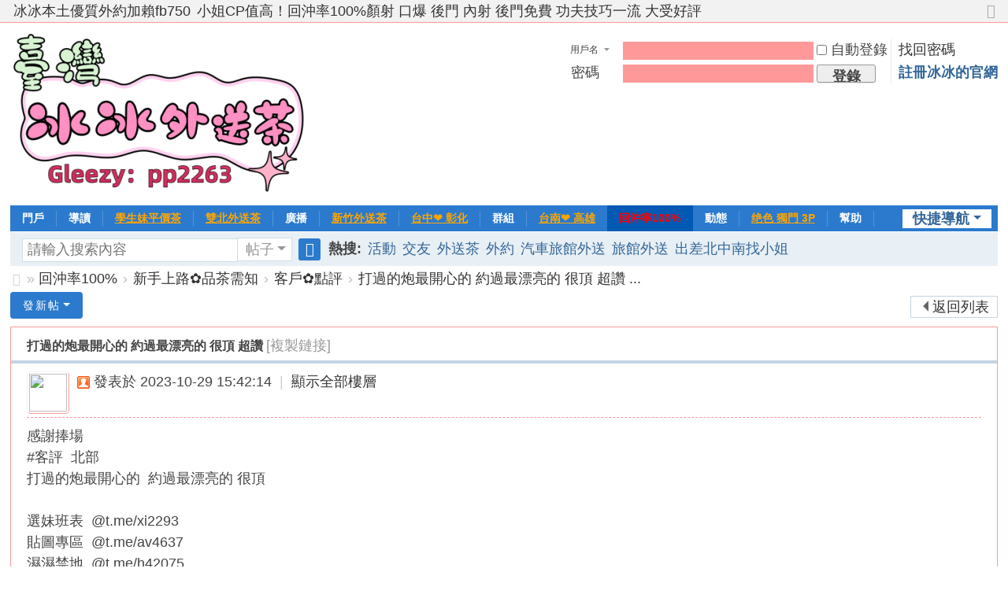

--- FILE ---
content_type: text/html; charset=utf-8
request_url: https://bjyou4122.com/forum.php?mod=viewthread&tid=42769&extra=page%3D1
body_size: 8326
content:
 <!DOCTYPE html>
<html>
<head>
<meta charset="utf-8" />
<meta name="renderer" content="webkit" />
<meta http-equiv="X-UA-Compatible" content="IE=edge" />
<title>打過的炮最開心的  約過最漂亮的 很頂 超讚 - 客戶✿點評 -  冰冰外送茶男人性福天堂加賴fb750新手必看- 喝茶約妹流程- 約會小細節品茶規則 -  Powered by Discuz!</title>
<link href="https://bjyou4122.com/forum.php?mod=viewthread&tid=42769" rel="canonical" />
<meta name="keywords" content="打過的炮最開心的  約過最漂亮的 很頂 超讚" />
<meta name="description" content="感謝捧場#客評  北部打過的炮最開心的  約過最漂亮的 很頂選妹班表  @t.me/xi2293貼圖專區  @t.me/av4637濕濕禁地  @t.me/h42075南部名單  @t.me/ww5576中部名單  ... 打過的炮最開心的  約過最漂亮的 很頂 超讚 ,冰冰外送茶男人性福天堂加賴fb750新手必看- 喝茶約妹流程- 約會小細節品茶規則" />
<meta name="generator" content="Discuz! X3.5" />
<meta name="author" content="Discuz! Team and Comsenz UI Team" />
<meta name="copyright" content="2001-2025 Discuz! Team." />
<meta name="MSSmartTagsPreventParsing" content="True" />
<meta http-equiv="MSThemeCompatible" content="Yes" />
<base href="https://bjyou4122.com/" /><link rel="stylesheet" type="text/css" href="data/cache/style_1_common.css?w13" /><link rel="stylesheet" type="text/css" href="data/cache/style_1_forum_viewthread.css?w13" /><!--[if IE]><link rel="stylesheet" type="text/css" href="data/cache/style_1_iefix.css?w13" /><![endif]--><script type="text/javascript">var STYLEID = '1', STATICURL = 'static/', IMGDIR = 'static/image/common', VERHASH = 'w13', charset = 'utf-8', discuz_uid = '0', cookiepre = 'KG9D_2132_', cookiedomain = '', cookiepath = '/', showusercard = '1', attackevasive = '0', disallowfloat = 'newthread', creditnotice = '1|威望|,2|金錢|,3|貢獻|', defaultstyle = '', REPORTURL = 'aHR0cHM6Ly9ianlvdTQxMjIuY29tL2ZvcnVtLnBocD9tb2Q9dmlld3RocmVhZCZ0aWQ9NDI3NjkmZXh0cmE9cGFnZSUzRDE=', SITEURL = 'https://bjyou4122.com/', JSPATH = 'static/js/', CSSPATH = 'data/cache/style_', DYNAMICURL = '';</script>
<script src="static/js/common.js?w13" type="text/javascript"></script>
<meta name="application-name" content="冰冰外送茶男人性福天堂加賴fb750新手必看- 喝茶約妹流程- 約會小細節品茶規則" />
<meta name="msapplication-tooltip" content="冰冰外送茶男人性福天堂加賴fb750新手必看- 喝茶約妹流程- 約會小細節品茶規則" />
<meta name="msapplication-task" content="name=門戶;action-uri=https://bjyou4122.com/portal.php;icon-uri=https://bjyou4122.com/static/image/common/portal.ico" /><meta name="msapplication-task" content="name=回沖率100%;action-uri=https://bjyou4122.com/forum.php;icon-uri=https://bjyou4122.com/static/image/common/bbs.ico" />
<meta name="msapplication-task" content="name=群組;action-uri=https://bjyou4122.com/group.php;icon-uri=https://bjyou4122.com/static/image/common/group.ico" /><meta name="msapplication-task" content="name=動態;action-uri=https://bjyou4122.com/home.php;icon-uri=https://bjyou4122.com/static/image/common/home.ico" /><link rel="archives" title="冰冰外送茶男人性福天堂加賴fb750新手必看- 喝茶約妹流程- 約會小細節品茶規則" href="https://bjyou4122.com/archiver/" />
<link rel="stylesheet" id="css_widthauto" type="text/css" href='data/cache/style_1_widthauto.css?w13' />
<script type="text/javascript">HTMLNODE.className += ' widthauto'</script>
<script src="static/js/forum.js?w13" type="text/javascript"></script>
</head>

<body id="nv_forum" class="pg_viewthread" onkeydown="if(event.keyCode==27) return false;">
<div id="append_parent"></div><div id="ajaxwaitid"></div>
<div id="toptb" class="cl">
<div class="wp">
<div class="z"><a href="javascript:;"  onclick="setHomepage('https://www.bjyou4122.com/');">冰冰本土優質外約加賴fb750</a><a href="https://www.bjyou4122.com/"  onclick="addFavorite(this.href, '冰冰外送茶男人性福天堂加賴fb750新手必看- 喝茶約妹流程- 約會小細節品茶規則');return false;">小姐CP值高！回沖率100%顏射 口爆 後門 內射 後門免費 功夫技巧一流 大受好評</a></div>
<div class="y">
<a id="switchblind" href="javascript:;" onclick="toggleBlind(this)" title="開啟輔助訪問" class="switchblind"></a>
<a href="javascript:;" id="switchwidth" onclick="widthauto(this)" title="切換到窄版" class="switchwidth">切換到窄版</a>
</div>
</div>
</div>

<div id="hd">
<div class="wp">
<div class="hdc cl"><h2><a href="./" title="冰冰外送茶男人性福天堂加賴fb750新手必看- 喝茶約妹流程- 約會小細節品茶規則"><img src="data/attachment/common/template/boardimg_20250729jclazvea.png" alt="冰冰外送茶男人性福天堂加賴fb750新手必看- 喝茶約妹流程- 約會小細節品茶規則" class="boardlogo" id="boardlogo" border="0" /></a></h2><script src="static/js/logging.js?w13" type="text/javascript"></script>
<form method="post" autocomplete="off" id="lsform" action="member.php?mod=logging&amp;action=login&amp;loginsubmit=yes&amp;infloat=yes&amp;lssubmit=yes" onsubmit="return lsSubmit();">
<div class="fastlg cl">
<span id="return_ls" style="display:none"></span>
<div class="y pns">
<table cellspacing="0" cellpadding="0">
<tr>
<td>
<span class="ftid">
<select name="fastloginfield" id="ls_fastloginfield" width="40">
<option value="username">用戶名</option>
<option value="email">Email</option>
</select>
</span>
<script type="text/javascript">simulateSelect('ls_fastloginfield')</script>
</td>
<td><input type="text" name="username" id="ls_username" autocomplete="off" class="px vm" /></td>
<td class="fastlg_l"><label for="ls_cookietime"><input type="checkbox" name="cookietime" id="ls_cookietime" class="pc" value="2592000" />自動登錄</label></td>
<td>&nbsp;<a href="javascript:;" onclick="showWindow('login', 'member.php?mod=logging&action=login&viewlostpw=1')">找回密碼</a></td>
</tr>
<tr>
<td><label for="ls_password" class="z psw_w">密碼</label></td>
<td><input type="password" name="password" id="ls_password" class="px vm" autocomplete="off" /></td>
<td class="fastlg_l"><button type="submit" class="pn vm" style="width: 75px;"><em>登錄</em></button></td>
<td>&nbsp;<a href="member.php?mod=register" class="xi2 xw1">註冊冰冰的官網</a></td>
</tr>
</table>
<input type="hidden" name="formhash" value="9f4b334c" />
<input type="hidden" name="quickforward" value="yes" />
<input type="hidden" name="handlekey" value="ls" />
</div>
</div>
</form>
</div>

<div id="nv">
<a href="javascript:;" id="qmenu" onmouseover="delayShow(this, function () {showMenu({'ctrlid':'qmenu','pos':'34!','ctrlclass':'a','duration':2});showForummenu(73);})">快捷導航</a>
<ul><li id="mn_portal" ><a href="portal.php" hidefocus="true" title="Portal"  >門戶<span>Portal</span></a></li><li id="mn_forum" ><a href="forum.php?mod=guide" hidefocus="true" title="Guide"  >導讀<span>Guide</span></a></li><li id="mn_Nb1d7" ><a href="forum.php?mod=forumdisplay&fid=70" hidefocus="true"   style="font-weight: bold;text-decoration: underline;color: orange">學生妹平價茶</a></li><li id="mn_Nd7a1" ><a href="forum.php?mod=forumdisplay&fid=48" hidefocus="true"   style="font-weight: bold;text-decoration: underline;color: orange">雙北外送茶</a></li><li id="mn_home" ><a href="home.php?mod=follow" hidefocus="true" title="Follow"  >廣播<span>Follow</span></a></li><li id="mn_Ncd13" ><a href="forum.php?mod=forumdisplay&fid=62" hidefocus="true"   style="font-weight: bold;text-decoration: underline;color: orange">新竹外送茶</a></li><li id="mn_N73be" ><a href="forum.php?mod=forumdisplay&fid=49" hidefocus="true"   style="font-weight: bold;text-decoration: underline;color: orange">台中❤ 彰化</a></li><li id="mn_group" ><a href="group.php" hidefocus="true" title="Group"  >群組<span>Group</span></a></li><li id="mn_N1b53" ><a href="forum.php?mod=forumdisplay&fid=50" hidefocus="true"   style="font-weight: bold;text-decoration: underline;color: orange">台南❤ 高雄</a></li><li class="a" id="mn_forum_2" ><a href="forum.php" hidefocus="true" title="BBS"   style="font-weight: bold;color: red">回沖率100%<span>BBS</span></a></li><li id="mn_home_4" ><a href="home.php" hidefocus="true" title="Space"  >動態<span>Space</span></a></li><li id="mn_N3e38" ><a href="forum.php?mod=forumdisplay&fid=64" hidefocus="true"   style="font-weight: bold;text-decoration: underline;color: orange">绝色 獨門 3P</a></li><li id="mn_N0a2c" ><a href="misc.php?mod=faq" hidefocus="true" title="Help"  >幫助<span>Help</span></a></li><li id="mn_forum_11" ><a href="forum.php?mod=collection" hidefocus="true" title="Collection"  >淘帖<span>Collection</span></a></li><li id="mn_home_12" ><a href="home.php?mod=space&do=blog" hidefocus="true" title="Blog"  >日誌<span>Blog</span></a></li><li id="mn_N5890" ><a href="forum.php?mod=forumdisplay&fid=65" hidefocus="true"   style="font-weight: bold;text-decoration: underline;color: green">VIP 黃金→白金→鑽石</a></li><li id="mn_home_13" ><a href="home.php?mod=space&do=album" hidefocus="true" title="Album"  >相冊<span>Album</span></a></li><li id="mn_N3a07" ><a href="http://www.bjyou4122.com/forum.php?mod=forumdisplay&fid=46" hidefocus="true"   style="font-weight: bold;text-decoration: underline;">客戶❤ 點評</a></li><li id="mn_home_14" ><a href="home.php?mod=space&do=share" hidefocus="true" title="Share"  >分享<span>Share</span></a></li><li id="mn_N6c2e" ><a href="forumdisplay&fid=45" hidefocus="true"   style="font-weight: bold;text-decoration: underline;color: red">冰冰❀主推</a></li><li id="mn_home_15" ><a href="home.php?mod=space&do=doing" hidefocus="true" title="Doing"  >記錄<span>Doing</span></a></li><li id="mn_N8942" ><a href="forum.php?gid=43" hidefocus="true"  >新手上路</a></li><li id="mn_N12a7" ><a href="misc.php?mod=ranklist" hidefocus="true" title="Ranklist"  >排行榜<span>Ranklist</span></a></li><li id="mn_N88b1" ><a href="forum.php?mod=forumdisplay&fid=51" hidefocus="true"  >優質旅館</a></li></ul>
</div>
<div id="mu" class="cl">
</div><div id="scbar" class="scbar_narrow cl">
<form id="scbar_form" method="post" autocomplete="off" onsubmit="searchFocus($('scbar_txt'))" action="search.php?searchsubmit=yes" target="_blank">
<input type="hidden" name="mod" id="scbar_mod" value="search" />
<input type="hidden" name="formhash" value="9f4b334c" />
<input type="hidden" name="srchtype" value="title" />
<input type="hidden" name="srhfid" value="73" />
<input type="hidden" name="srhlocality" value="forum::viewthread" />
<table cellspacing="0" cellpadding="0">
<tr>
<td class="scbar_icon_td"></td>
<td class="scbar_txt_td"><input type="text" name="srchtxt" id="scbar_txt" value="請輸入搜索內容" autocomplete="off" x-webkit-speech speech /></td>
<td class="scbar_type_td"><a href="javascript:;" id="scbar_type" class="xg1 showmenu" onclick="showMenu(this.id)" hidefocus="true">搜索</a></td>
<td class="scbar_btn_td"><button type="submit" name="searchsubmit" id="scbar_btn" sc="1" class="pn pnc" value="true"><strong class="xi2">搜索</strong></button></td>
<td class="scbar_hot_td">
<div id="scbar_hot">
<strong class="xw1">熱搜: </strong>

<a href="search.php?mod=forum&amp;srchtxt=%E6%B4%BB%E5%8B%95&amp;formhash=9f4b334c&amp;searchsubmit=true&amp;source=hotsearch" target="_blank" class="xi2" sc="1">活動</a>



<a href="search.php?mod=forum&amp;srchtxt=%E4%BA%A4%E5%8F%8B&amp;formhash=9f4b334c&amp;searchsubmit=true&amp;source=hotsearch" target="_blank" class="xi2" sc="1">交友</a>



<a href="search.php?mod=forum&amp;srchtxt=%E5%A4%96%E9%80%81%E8%8C%B6&amp;formhash=9f4b334c&amp;searchsubmit=true&amp;source=hotsearch" target="_blank" class="xi2" sc="1">外送茶</a>



<a href="search.php?mod=forum&amp;srchtxt=%E5%A4%96%E7%B4%84&amp;formhash=9f4b334c&amp;searchsubmit=true&amp;source=hotsearch" target="_blank" class="xi2" sc="1">外約</a>



<a href="search.php?mod=forum&amp;srchtxt=%E6%B1%BD%E8%BB%8A%E6%97%85%E9%A4%A8%E5%A4%96%E9%80%81&amp;formhash=9f4b334c&amp;searchsubmit=true&amp;source=hotsearch" target="_blank" class="xi2" sc="1">汽車旅館外送</a>



<a href="search.php?mod=forum&amp;srchtxt=%E6%97%85%E9%A4%A8%E5%A4%96%E9%80%81&amp;formhash=9f4b334c&amp;searchsubmit=true&amp;source=hotsearch" target="_blank" class="xi2" sc="1">旅館外送</a>



<a href="search.php?mod=forum&amp;srchtxt=%E5%87%BA%E5%B7%AE%E5%8C%97%E4%B8%AD%E5%8D%97%E6%89%BE%E5%B0%8F%E5%A7%90&amp;formhash=9f4b334c&amp;searchsubmit=true&amp;source=hotsearch" target="_blank" class="xi2" sc="1">出差北中南找小姐</a>

</div>
</td>
</tr>
</table>
</form>
</div>
<ul id="scbar_type_menu" class="p_pop" style="display: none;"><li><a href="javascript:;" rel="curforum" fid="73" >本版</a></li><li><a href="javascript:;" rel="forum" class="curtype">帖子</a></li><li><a href="javascript:;" rel="user">用戶</a></li></ul>
<script type="text/javascript">
initSearchmenu('scbar', '');
</script>
</div>
</div>


<div id="wp" class="wp">
<script type="text/javascript">var fid = parseInt('73'), tid = parseInt('42769');</script>

<script src="static/js/forum_viewthread.js?w13" type="text/javascript"></script>
<script type="text/javascript">zoomstatus = parseInt(1);var imagemaxwidth = '600';var aimgcount = new Array();</script>

<style id="diy_style" type="text/css"></style>
<!--[diy=diynavtop]--><div id="diynavtop" class="area"></div><!--[/diy]-->
<div id="pt" class="bm cl">
<div class="z">
<a href="./" class="nvhm" title="首頁">冰冰外送茶男人性福天堂加賴fb750新手必看- 喝茶約妹流程- 約會小細節品茶規則</a><em>&raquo;</em><a href="forum.php">回沖率100%</a> <em>&rsaquo;</em> <a href="forum.php?gid=43">新手上路✿品茶需知</a> <em>&rsaquo;</em> <a href="forum.php?mod=forumdisplay&amp;fid=73">客戶✿點評</a> <em>&rsaquo;</em> <a href="forum.php?mod=viewthread&amp;tid=42769">打過的炮最開心的  約過最漂亮的 很頂 超讚 ...</a>
</div>
</div>

<style id="diy_style" type="text/css"></style>
<div class="wp">
<!--[diy=diy1]--><div id="diy1" class="area"></div><!--[/diy]-->
</div>

<div id="ct" class="wp cl">
<div id="pgt" class="pgs mbm cl ">
<div class="pgt"></div>
<span class="y pgb"><a href="forum.php?mod=forumdisplay&amp;fid=73">返回列表</a></span>
<a id="newspecial" onmouseover="$('newspecial').id = 'newspecialtmp';this.id = 'newspecial';showMenu({'ctrlid':this.id})" onclick="location.href='forum.php?mod=post&action=newthread&fid=73';return false;" href="javascript:;" title="發新帖" class="pgsbtn showmenu">發新帖</a></div>



<div id="postlist" class="pl bm">
<table cellspacing="0" cellpadding="0">
<tr>
<td class="plc ptm pbn vwthd">
<h1 class="ts">
<span id="thread_subject">打過的炮最開心的  約過最漂亮的 很頂 超讚</span>
</h1>
<span class="xg1">
<a href="forum.php?mod=viewthread&amp;tid=42769" onclick="return copyThreadUrl(this, '冰冰外送茶男人性福天堂加賴fb750新手必看- 喝茶約妹流程- 約會小細節品茶規則')" >[複製鏈接]</a>
</span>
</td>
</tr>
</table>


<table cellspacing="0" cellpadding="0" class="ad">
<tr>
<td class="pls">
</td>
</tr>
</table><div id="post_56763" ><table id="pid56763" class="plhin" summary="pid56763" cellspacing="0" cellpadding="0">
<tr>
 <a name="lastpost"></a><td class="plc" style="width:100%">
<div class="pi" style="height:48px">
<div class="pti">
<div class="pdbt">
</div>
<div class="authi">
<a href="home.php?mod=space&amp;uid=1" target="_blank" class="xi2 z avt" style="padding-right:10px;"><img src="https://bjyou4122.com/uc_server/avatar.php?uid=1&size=small" class="user_avatar"></a>
<img class="authicn vm" id="authicon56763" src="static/image/common/online_admin.gif" />
<em id="authorposton56763">發表於 2023-10-29 15:42:14</em>
<span class="pipe">|</span>
<a href="forum.php?mod=viewthread&amp;tid=42769&amp;page=1" rel="nofollow">顯示全部樓層</a>
<span class="pipe show">|</span><a href="javascript:;" onclick="readmode($('thread_subject').innerHTML, 56763);" class="show">閱讀模式</a>
</div>
</div>
</div><div class="pct"><style type="text/css">.pcb{margin-right:0}</style><div class="pcb">
 
<div class="t_fsz"><table cellspacing="0" cellpadding="0"><tr><td class="t_f" id="postmessage_56763">
感謝捧場<br />
#客評&nbsp;&nbsp;北部<br />
打過的炮最開心的&nbsp;&nbsp;約過最漂亮的 很頂<br />
<br />
選妹班表&nbsp;&nbsp;@t.me/xi2293<br />
貼圖專區&nbsp;&nbsp;@t.me/av4637<br />
濕濕禁地&nbsp;&nbsp;@t.me/h42075<br />
<br />
南部名單&nbsp;&nbsp;@t.me/ww5576<br />
中部名單&nbsp;&nbsp;@t.me/ww5575<br />
北部名單&nbsp;&nbsp;@t.me/ww5574<br />
<br />
私密冰冰&nbsp; &nbsp;<a href="https://t.me/cj69520" target="_blank">https://t.me/cj69520</a><br />
冰冰官網&nbsp; &nbsp;<a href="http://www.bjyou4122.com" target="_blank">www.bjyou4122.com</a><br />
營業時間： 下午13：00~凌晨04：00<br />
外送地區： 雙北-新竹-台中-彰化-高雄-台南<br />
<br />
&nbsp; &nbsp;&nbsp; &nbsp;&nbsp; &nbsp;&nbsp; &nbsp;&nbsp; &nbsp;&nbsp; &nbsp;&nbsp; &nbsp;&nbsp;&nbsp;<br />
<br />
</td></tr></table>
<div class="attach_nopermission attach_tips">
<div>
<h3><strong>本帖子中包含更多資源</strong></h3>
<p>您需要 <a href="member.php?mod=logging&amp;action=login" onclick="showWindow('login', this.href);return false;">登錄</a> 才可以下載或查看，沒有賬號？<a href="member.php?mod=register" title="註冊賬號">註冊冰冰的官網</a> </p>
</div>
<span class="atips_close" onclick="this.parentNode.style.display='none'">&#215;</span>
</div>

</div>
<div id="comment_56763" class="cm">
</div>

<div id="post_rate_div_56763"></div>
</div>
</div>

</td></tr>
<tr><td class="plc plm">
<div class="sign" style="max-height:100px;">請聯絡冰冰外送+line：cj69520 +交友約炮網址www.bjyou4122.com</div>
</td>
</tr>
<tr id="_postposition56763"></tr>
<tr>
<td class="plc" style="overflow:visible; width:100%">
<div class="po hin">
<div class="pob cl">
<em>
<a class="fastre" href="forum.php?mod=post&amp;action=reply&amp;fid=73&amp;tid=42769&amp;reppost=56763&amp;extra=page%3D1&amp;page=1" onclick="showWindow('reply', this.href)">回復</a>
</em>

<p>
<a href="javascript:;" id="mgc_post_56763" onmouseover="showMenu(this.id)" class="showmenu">使用道具</a>
<a href="javascript:;" onclick="showWindow('miscreport56763', 'misc.php?mod=report&rtype=post&rid=56763&tid=42769&fid=73', 'get', -1);return false;">舉報</a>
</p>

<ul id="mgc_post_56763_menu" class="p_pop mgcmn" style="display: none;">
</ul>
<script type="text/javascript" reload="1">checkmgcmn('post_56763')</script>
</div>
</div>
</td>
</tr>
<tr class="ad">
<td class="pls">
</td>
</tr>
</table>
</div><div id="postlistreply" class="pl"><div id="post_new" class="viewthread_table" style="display: none"></div></div>
</div>


<form method="post" autocomplete="off" name="modactions" id="modactions">
<input type="hidden" name="formhash" value="9f4b334c" />
<input type="hidden" name="optgroup" />
<input type="hidden" name="operation" />
<input type="hidden" name="listextra" value="page%3D1" />
<input type="hidden" name="page" value="1" />
</form>



<div class="pgs mtm mbm cl">
<span class="pgb y"><a href="forum.php?mod=forumdisplay&amp;fid=73">返回列表</a></span>
<a id="newspecialtmp" onmouseover="$('newspecial').id = 'newspecialtmp';this.id = 'newspecial';showMenu({'ctrlid':this.id})" onclick="location.href='forum.php?mod=post&action=newthread&fid=73';return false;" href="javascript:;" title="發新帖" class="pgsbtn showmenu">發新帖</a>
</div>

<!--[diy=diyfastposttop]--><div id="diyfastposttop" class="area"></div><!--[/diy]-->
<script type="text/javascript">
var postminchars = parseInt('10');
var postmaxchars = parseInt('10000');
var postminsubjectchars = parseInt('1');
var postmaxsubjectchars = parseInt('80');
var disablepostctrl = parseInt('0');
</script>

<div id="f_pst" class="pl bm bmw">
<form method="post" autocomplete="off" id="fastpostform" action="forum.php?mod=post&amp;action=reply&amp;fid=73&amp;tid=42769&amp;extra=page%3D1&amp;replysubmit=yes&amp;infloat=yes&amp;handlekey=fastpost" onSubmit="return fastpostvalidate(this)">
<table cellspacing="0" cellpadding="0">
<tr>
<td class="pls">
</td>
<td class="plc">

<span id="fastpostreturn"></span>


<div class="cl">
<div id="fastsmiliesdiv" class="y"><div id="fastsmiliesdiv_data"><div id="fastsmilies"></div></div></div><div class="hasfsl" id="fastposteditor">
<div class="tedt mtn">
<div class="bar">
<span class="y">
<a href="forum.php?mod=post&amp;action=reply&amp;fid=73&amp;tid=42769" onclick="return switchAdvanceMode(this.href)">高級模式</a>
</span><script src="static/js/seditor.js?w13" type="text/javascript"></script>
<div class="fpd">
<a href="javascript:;" title="文字加粗" class="fbld">B</a>
<a href="javascript:;" title="設置文字顏色" class="fclr" id="fastpostforecolor">Color</a>
<a id="fastpostimg" href="javascript:;" title="圖片" class="fmg">Image</a>
<a id="fastposturl" href="javascript:;" title="添加鏈接" class="flnk">Link</a>
<a id="fastpostquote" href="javascript:;" title="引用" class="fqt">Quote</a>
<a id="fastpostcode" href="javascript:;" title="代碼" class="fcd">Code</a>
<a href="javascript:;" class="fsml" id="fastpostsml">Smilies</a>
</div></div>
<div class="area">
<div class="pt hm">
您需要登錄後才可以回帖 <a href="member.php?mod=logging&amp;action=login" onclick="showWindow('login', this.href)" class="xi2">登錄</a> | <a href="member.php?mod=register" class="xi2">註冊冰冰的官網</a>
</div>
</div>
</div>
</div>
</div>
<div id="seccheck_fastpost">
</div>


<input type="hidden" name="formhash" value="9f4b334c" />
<input type="hidden" name="usesig" value="" />
<input type="hidden" name="subject" value="  " />
<p class="ptm pnpost">
<a href="home.php?mod=spacecp&amp;ac=credit&amp;op=rule&amp;fid=73" class="y" target="_blank">本版積分規則</a>
<button type="button" onclick="showWindow('login', 'member.php?mod=logging&action=login&guestmessage=yes')"  onmouseover="checkpostrule('seccheck_fastpost', 'ac=reply');this.onmouseover=null" name="replysubmit" id="fastpostsubmit" class="pn pnc vm" value="replysubmit"><strong>發表回復</strong></button>
<label class="lb"><input type="checkbox" name="adddynamic" class="pc" value="1" />回帖並轉播</label>
<label for="fastpostrefresh"><input id="fastpostrefresh" type="checkbox" class="pc" />回帖後跳轉到最後一頁</label>
<script type="text/javascript">if(getcookie('fastpostrefresh') == 1) {$('fastpostrefresh').checked=true;}</script>
</p>
</td>
</tr>
</table>
</form>
</div>

</div>

<div class="wp mtn">
<!--[diy=diy3]--><div id="diy3" class="area"></div><!--[/diy]-->
</div>

<script type="text/javascript">
function succeedhandle_followmod(url, msg, values) {
var fObj = $('followmod_'+values['fuid']);
if(values['type'] == 'add') {
fObj.innerHTML = '不收聽';
fObj.href = 'home.php?mod=spacecp&ac=follow&op=del&fuid='+values['fuid'];
} else if(values['type'] == 'del') {
fObj.innerHTML = '收聽TA';
fObj.href = 'home.php?mod=spacecp&ac=follow&op=add&hash=9f4b334c&fuid='+values['fuid'];
}
}
fixed_avatar([56763], 1);
</script>	</div>
<link rel="stylesheet" type="text/css" href="https://bjyou4122.com/source/plugin/float_contact/static/style.css?t=1769643830" /><script type="text/javascript" src="https://bjyou4122.com/source/plugin/float_contact/static/float.js?t=1769643830"></script><style type="text/css">.floating-container.float-contact-right { right: 20px; }.floating-container { background-color: #FFFFFF; }</style><div class="floating-container float-contact-right float-style-flat"><a href="" target="_blank" class="floating-button"><img src="source/plugin/float_contact/static/images/line.svg" alt="LINE"></a><a href="https://gleezy.net/xi2293" target="_blank" class="floating-button"><img src="source/plugin/float_contact/static/images/gleezy.png" alt="Gleezy"></a><a href="https://t.me/xi2293" target="_blank" class="floating-button"><img src="source/plugin/float_contact/static/images/telegram.svg" alt="Telegram"></a><a href="https://t.me/av2588" target="_blank" class="floating-button"><img src="source/plugin/float_contact/static/images/telegram.svg" alt="Telegram"></a></div><div id="float_contact_modal" class="float-contact-modal"><div class="float-contact-modal-content"><span class="float-contact-close-button" onclick="floatContact.closeModal('float_contact_modal')">&times;</span><h3 id="float_contact_modal_title"></h3><div id="float_contact_qrcode"></div></div></div><div id="float_contact_wechat_modal" class="float-contact-modal"><div class="float-contact-modal-content"><span class="float-contact-close-button" onclick="floatContact.closeModal('float_contact_wechat_modal')">&times;</span><h3>使用 WeChat 扫描二维碼</h3><div id="float_contact_wechat_qrcode"></div><h4>或手动添加微信好友</h4><input type="text" id="float_contact_wechat_id" class="wechat-id-input" placeholder="请输入微信ID" value=""><button class="float-contact-copy-button" onclick="floatContact.copyAndOpenWechat()">複製ID並跳轉微信</button><p style="font-size:12px;color:#666;margin-top:5px;">請跳轉後，手動添加好友，謝謝</p></div></div><div id="ft" class="wp cl">
<div id="flk" class="y">
<p>
<a href="forum.php?showmobile=yes" >南部促銷優惠活動：有買有送 多買多得  6K|節買兩節送|節總價：12000 享受三個小時三次 服務時間：150-180分鐘之間  8K|節買二送二節總價：16000 享受四個小時四次 服務時間：200-220分鐘之間  10k|節買一送一總價：10000 享受兩個小時兩次 服務時間：100-120分鐘之間（1）新客戶優惠方案：  1.新客戶第一次約妹妹喝茶，可以殺現金2000+送永久VIP  2.新客戶若一次性消費二節以上，每節可以殺價2000+送鑽石VIP  3.新客戶若一次性消費三節以上，還免費送一</a><span class="pipe">|</span><strong><a href="http://www.bjyou4122.com" target="_blank">台灣【冰冰茶坊】本土正妹兼職LINE：fb750 外約旅館見到妹妹滿意現金消費</a></strong>
</p>
<p class="xs0">
GMT+8, 2026-1-29 07:43<span id="debuginfo">
, Processed in 0.113258 second(s), 29 queries
.
</span>
</p>
</div>
<div id="frt">
<p>Powered by <strong><a href="https://www.discuz.vip/" target="_blank">Discuz!</a></strong> <em>X3.5</em></p>
<p class="xs0">&copy; 2001-2025 <a href="https://code.dismall.com/" target="_blank">Discuz! Team</a>.</p>
</div></div>
<script src="home.php?mod=misc&ac=sendmail&rand=1769643830" type="text/javascript"></script>

<div id="scrolltop">
<span><a href="forum.php?mod=post&amp;action=reply&amp;fid=73&amp;tid=42769&amp;extra=page%3D1&amp;page=1" onclick="showWindow('reply', this.href)" class="replyfast" title="快速回復"><b>快速回復</b></a></span>
<span hidefocus="true"><a title="返回頂部" onclick="window.scrollTo('0','0')" class="scrolltopa" ><b>返回頂部</b></a></span>
<span>
<a href="forum.php?mod=forumdisplay&amp;fid=73" hidefocus="true" class="returnlist" title="返回列表"><b>返回列表</b></a>
</span>
</div>
<script type="text/javascript">_attachEvent(window, 'scroll', function () { showTopLink(); });checkBlind();</script>
<script defer src="https://static.cloudflareinsights.com/beacon.min.js/vcd15cbe7772f49c399c6a5babf22c1241717689176015" integrity="sha512-ZpsOmlRQV6y907TI0dKBHq9Md29nnaEIPlkf84rnaERnq6zvWvPUqr2ft8M1aS28oN72PdrCzSjY4U6VaAw1EQ==" data-cf-beacon='{"version":"2024.11.0","token":"f614c881ee524195bfc71629fce10d91","r":1,"server_timing":{"name":{"cfCacheStatus":true,"cfEdge":true,"cfExtPri":true,"cfL4":true,"cfOrigin":true,"cfSpeedBrain":true},"location_startswith":null}}' crossorigin="anonymous"></script>
</body>
</html>
